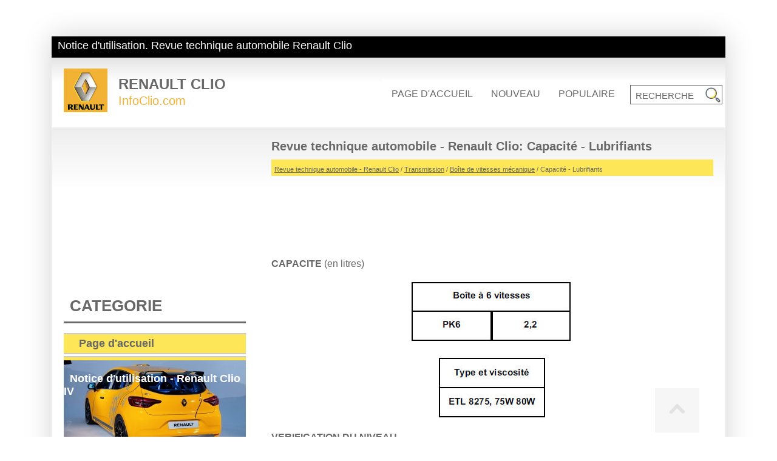

--- FILE ---
content_type: text/html; charset=UTF-8
request_url: https://www.infoclio.com/capacit_eacute_lubrifiants-336.html
body_size: 2821
content:
<!DOCTYPE html>
<html>
<head>
<meta http-equiv="Content-Type" content="text/html; charset=utf-8">
<meta name="viewport" content="width=device-width; initial-scale=1.0">
<title>Revue technique automobile - Renault Clio: Capacit&eacute; - Lubrifiants - Bo&icirc;te de vitesses m&eacute;canique - Transmission - Revue technique automobile</title>
<link rel="stylesheet" href="css/clio.css" type="text/css">
<link href='http://fonts.googleapis.com/css?family=Archivo+Narrow' rel='stylesheet' type='text/css'>

<script async src="https://pagead2.googlesyndication.com/pagead/js/adsbygoogle.js?client=ca-pub-8114057553037766"
     crossorigin="anonymous"></script>

</head>
<body>

<div class="renomain">
<div class="renotop">
<div class="renotopc">
Notice d'utilisation. Revue technique automobile Renault Clio
</div>

<a href="/" style="text-decoration:none">
<div class="cliologo">
<h1 class="h1cl">RENAULT CLIO</h1>
<p class="pcl">InfoClio.com</h1>
</div>
</a>
<div class="cliomenu">
<ul>
<li class="inmno"><a href="/">Page d'accueil</a></li>
<li><a href="/new.html">Nouveau</a></li>
<li><a href="/top.html">Populaire</a></li>
<li class="lisir"><div class="search" title="Recherche">
	<form method="get" class="formsearch" action="/search.php">
	    <input class="searchbody" value="Recherche" type="text" onblur="if (this.value == '')  {this.value = 'Recherche';}" onfocus="if (this.value == 'Recherche') {this.value = '';}">
    	<input src="images/search.png" class="searchimage" type="image" title="">
    	<div style="clear: both"></div>
	</form></div></li>
</ul>
</div>

</div>
<div style="clear:both"></div>
<div class="renomid">
<div class="renolm">
<h1>Revue technique automobile - Renault Clio: Capacit&eacute; - Lubrifiants</h1>
<div class="wclio"><div style="font-size:11px; text-decoration:none; margin-top:5px;"><a href="revue_technique_automobile_renault_clio-97.html">Revue technique automobile - Renault Clio</a> / <a href="transmission-328.html">Transmission</a> / <a href="bo_icirc_te_de_vitesses_m_eacute_canique-333.html">Bo&icirc;te de vitesses m&eacute;canique</a> /  Capacit&eacute; - Lubrifiants</div></div>
<div style="overflow:hidden;"><script async src="https://pagead2.googlesyndication.com/pagead/js/adsbygoogle.js?client=ca-pub-8114057553037766"
     crossorigin="anonymous"></script>
<!-- infoclio.com top 120 adaptive -->
<ins class="adsbygoogle"
     style="display:block; height: 120px;"
     data-ad-client="ca-pub-8114057553037766"
     data-full-width-responsive="true"></ins>
<script>
     (adsbygoogle = window.adsbygoogle || []).push({});
</script></div>
<p><p><strong>CAPACITE</strong> (en litres)</p>
<p align="center"><img alt="" border="0" src="images/books/97/16/index285.jpg"></p>
<p align="center"><img alt="VERIFICATION DU NIVEAU" border="0" src="images/books/97/16/index286.jpg"></p>
<p><strong>VERIFICATION DU NIVEAU</strong></p>
<p align="center">
<img alt="" border="0" src="images/books/97/16/index287.gif" alt="Capacit&eacute; - Lubrifiants"></p>
<ol>
	<li>Bouchon de vidange</li>
	<li>Goulot de remplissage</li>
</ol>
<p>Remplir de 2,2 litres ou jusqu'&agrave; ce que le niveau du
lubrifiant arrive &agrave; 42 mm en dessous du bas de
l'ouverture du goulot de remplissage bo&icirc;te de vitesses
m&eacute;canique.</p>
<p><strong>ATTENTION</strong> : le reniflard NE DOIT PAS &ecirc;tre enlev&eacute;
pour remplir d'huile la bo&icirc;te de vitesses.</p><ul></ul></table></ul><div style="clear:both"></div><div align="center" style="overflow:hidden;"><script async src="https://pagead2.googlesyndication.com/pagead/js/adsbygoogle.js?client=ca-pub-8114057553037766"
     crossorigin="anonymous"></script>
<!-- infoclio.com bot adaptiv -->
<ins class="adsbygoogle"
     style="display:block"
     data-ad-client="ca-pub-8114057553037766"
     data-ad-slot="1968045377"
     data-ad-format="auto"
     data-full-width-responsive="true"></ins>
<script>
     (adsbygoogle = window.adsbygoogle || []).push({});
</script></div>
<div style="width: 47%; margin:5px; float:left">
<h5 style="margin:5px 0"><a href="rapport-335.html" style="text-decoration:none"><img src="images/previus.jpg" alt="" border="0" style="float:left; margin-right:3px;"><span>Rapport</span></a></h5>
    ...
   </p></div>
<div style="width: 47%; margin:5px; float:left">
<h5 style="margin:5px 0"><a href="remarques_sp_eacute_cifiques-337.html" style="text-decoration:none"><img src="images/next.jpg" alt="" border="0" style="float:right; margin-left:3px;"><span>Remarques sp&eacute;cifiques</span></a></h5>
   AGENCEMENT DES VITESSES


Pour engager la marche arri&egrave;re, soulever l'anneau (A)
et d&eacute;placer le levier.

 ...
   </p></div>
<div style="clear:both"></div><div style="margin-top:0px;">
   <h5 style="margin:5px 0">D'autres materiaux:</h5><p><a href="contr_ocirc_le_de_conformit_eacute_-236.html"><span>Contr&ocirc;le de conformit&eacute;</span></a><br>
   CONSIGNES
N'effectuer ce contr&ocirc;le de conformit&eacute; qu'apr&egrave;s un contr&ocirc;le complet avec
l'outil de
diagnostic. Les valeurs indiqu&eacute;es dans ce contr&ocirc;le de conformit&eacute; ne sont donn&eacute;es
qu'&agrave;
titre indicatif.

Condition d'ex&eacute;cution : moteu ...
   </p><p><a href="effets_client-179.html"><span>Effets client</span></a><br>
   CONSIGNES
Ne consulter cet effet client, qu'apr&egrave;s un contr&ocirc;le complet avec l'outil
diagnostic.

Arbre de localisation de pannes

	
		ALP 1
		PAS DE COMMUNICATION AVEC LE CALCULATEUR
	

CONSIGNES
Rien &agrave; signaler.

	
		Essayer l'outil de diagnostic sur un autre v&eac ...
   </p><p><a href="garniture_sup_eacute_rieure_de_pied_milieu-566.html"><span>Garniture sup&eacute;rieure de pied milieu</span></a><br>
   

DEPOSE


D&eacute;poser:

	&nbsp;partiellement le joint d’&eacute;tanch&eacute;it&eacute; de porte,
	&nbsp;la tringle retenant la ceinture de s&eacute;curit&eacute; du si&egrave;ge
	avant (A),
	&nbsp;le rail de maintien de ceinture avant (A),
	&nbsp;la fixation sup&eacute;rieure de ce ...
   </p></div>
<script>
// <!--
document.write('<iframe src="counter.php?id=336" width=0 height=0 marginwidth=0 marginheight=0 scrolling=no frameborder=0></iframe>');
// -->

</script>
</p>

</div>

<div class="renoll">
<div align="left"><script async src="https://pagead2.googlesyndication.com/pagead/js/adsbygoogle.js?client=ca-pub-8114057553037766"
     crossorigin="anonymous"></script>
<!-- infoclio.com side 300x250 -->
<ins class="adsbygoogle"
     style="display:inline-block;width:300px;height:250px"
     data-ad-client="ca-pub-8114057553037766"
     data-ad-slot="4211065332"></ins>
<script>
     (adsbygoogle = window.adsbygoogle || []).push({});
</script></div>
<h3 style="padding-left:10px;">Categorie</h3>
<ul>
<li><a href="/">Page d'accueil</a></li>
<li class="picli1"><a href="/notice_d_utilisation_renault_clio_iv-1.html">Notice d'utilisation - Renault Clio IV</a></li>
<li class="picli2"><a href="/revue_technique_automobile_renault_clio-97.html">Revue technique automobile - Renault Clio</a></li>


</ul>
<div align="center"><!--LiveInternet counter--><a href="https://www.liveinternet.ru/click"
target="_blank"><img id="licntB9DE" width="88" height="31" style="border:0"
title=""
src="[data-uri]"
alt=""/></a><script>(function(d,s){d.getElementById("licntB9DE").src=
"https://counter.yadro.ru/hit?t11.1;r"+escape(d.referrer)+
((typeof(s)=="undefined")?"":";s"+s.width+"*"+s.height+"*"+
(s.colorDepth?s.colorDepth:s.pixelDepth))+";u"+escape(d.URL)+
";h"+escape(d.title.substring(0,150))+";"+Math.random()})
(document,screen)</script><!--/LiveInternet-->
</div>
</div>

<div class="clclio">

</div>
<div class="copy"> &copy; 2026 : www.infoclio.com</div>
</div>

</div>
<a href="#Top"><div class="copy1"></div></a>
</body>
</html>

--- FILE ---
content_type: text/html; charset=utf-8
request_url: https://www.google.com/recaptcha/api2/aframe
body_size: 267
content:
<!DOCTYPE HTML><html><head><meta http-equiv="content-type" content="text/html; charset=UTF-8"></head><body><script nonce="3ntkv4dbtoClmODWdHJX4A">/** Anti-fraud and anti-abuse applications only. See google.com/recaptcha */ try{var clients={'sodar':'https://pagead2.googlesyndication.com/pagead/sodar?'};window.addEventListener("message",function(a){try{if(a.source===window.parent){var b=JSON.parse(a.data);var c=clients[b['id']];if(c){var d=document.createElement('img');d.src=c+b['params']+'&rc='+(localStorage.getItem("rc::a")?sessionStorage.getItem("rc::b"):"");window.document.body.appendChild(d);sessionStorage.setItem("rc::e",parseInt(sessionStorage.getItem("rc::e")||0)+1);localStorage.setItem("rc::h",'1769456417235');}}}catch(b){}});window.parent.postMessage("_grecaptcha_ready", "*");}catch(b){}</script></body></html>